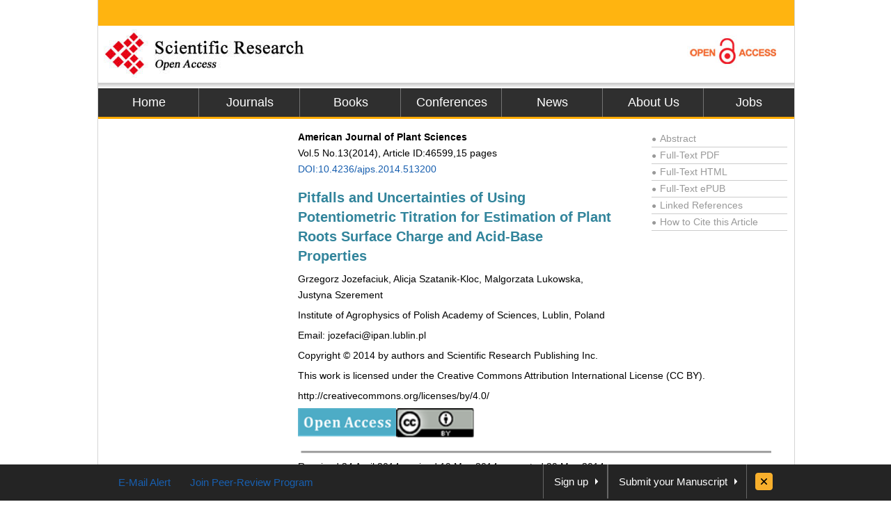

--- FILE ---
content_type: text/html
request_url: https://file.scirp.org/Html/7-2601507_46599.htm
body_size: 31715
content:
<!DOCTYPE html PUBLIC "-//W3C//DTD XHTML 1.0 Transitional//EN" "http://www.w3.org/TR/xhtml1/DTD/xhtml1-transitional.dtd">
<html xmlns="http://www.w3.org/1999/xhtml">
<head>
    <link href="/favicon.ico" rel="shortcut icon" />
    <meta http-equiv="Content-Type" content="text/html; charset=utf-8" />
    <meta name="robots" content="all" />
    <meta name="MSSmartTagsPreventParsing" content="True" />
    <meta http-equiv="MSThemeCompatible" content="Yes" />
    <meta http-equiv="X-UA-Compatible" content="IE=EmulateIE7" />
    <title>Pitfalls and Uncertainties of Using Potentiometric Titration for Estimation of Plant Roots Surface Charge and Acid-Base Properties</title>
<meta name="citation_journal_title" content="American Journal of Plant Sciences"/>
<meta name="citation_publisher" content="Scientific Research Publishing"/>
<meta name="citation_authors" content="Grzegorz Jozefaciuk;Alicja Szatanik-Kloc;Malgorzata Lukowska;Justyna Szerement"/>
<meta name="citation_title" content="Pitfalls and Uncertainties of Using Potentiometric Titration for Estimation of Plant Roots Surface Charge and Acid-Base Properties"/>
<meta name="citation_volume" content="2014"/>
<meta name="citation_date" content="2014-06-05"/>
<meta name="citation_year" content="2014"/>
<meta name="dcterms.issued" content="2014-06-05"/>
<meta name="citation_doi" content="10.4236/ajps.2014.513200"/>
<meta name="citation_issn" content="2158-2750"/>
<meta name="citation_abstract" content="Amount and properties
of roots surface charge are important for nutrient uptake and balance in plants.
Roots surface charge markedly varies at different rizosphere conditions (particularly
pH and ionic strength), which can markedly alter during vegetation season. Among
recently available measuring methods, surface charge-pH dependence of roots (as
well as other biological objects) is most easily evaluated by potentiometric titration.
Use of this method is also easy at different ionic strengths. Potentiometric titration
also allows for estimation of the distribution of charge generating surface groups.
However, many applications of this method seem to be based either on incorrect methodical
or theoretical approaches. In this paper we discuss the methodical and theoretical
backgrounds of the titration method. Basing on experimental titration curves of
roots of barley grown in nutrient solution, we show inconsistency of surface charge
results obtained at different measuring conditions. Limitations of theoretical interpretations
of the results are outlined also."/>
<meta name="citation_pdf_url" content="http://www.scirp.org/journal/PaperDownload.aspx?paperID=46599"/>
<meta name="citation_abstract_html_url" content="http://www.scirp.org/journal/PaperInformation.aspx?PaperID=46599"/>
<meta name="dc.title" content="Pitfalls and Uncertainties of Using Potentiometric Titration for Estimation of Plant Roots Surface Charge and Acid-Base Properties"/>
<meta name="dc.creator" content="Grzegorz Jozefaciuk"/><meta name="dc.creator" content="Alicja Szatanik-Kloc"/><meta name="dc.creator" content="Malgorzata Lukowska"/><meta name="dc.creator" content="Justyna Szerement"/>
<meta name="dcterms.issued" content="2014-06-05"/>
<meta name="dc.description" content="Amount and properties
of roots surface charge are important for nutrient uptake and balance in plants.
Roots surface charge markedly varies at different rizosphere conditions (particularly
pH and ionic strength), which can markedly alter during vegetation season. Among
recently available measuring methods, surface charge-pH dependence of roots (as
well as other biological objects) is most easily evaluated by potentiometric titration.
Use of this method is also easy at different ionic strengths. Potentiometric titration
also allows for estimation of the distribution of charge generating surface groups.
However, many applications of this method seem to be based either on incorrect methodical
or theoretical approaches. In this paper we discuss the methodical and theoretical
backgrounds of the titration method. Basing on experimental titration curves of
roots of barley grown in nutrient solution, we show inconsistency of surface charge
results obtained at different measuring conditions. Limitations of theoretical interpretations
of the results are outlined also."/>
<meta name="dc.source" content="American Journal of Plant Sciences"/>
<meta name="dc.format" content="text/html"/>
<meta name="citation_publisher" content="Scientific Research Publishing"/>
<meta name="dc.date" content="2014-06-05"/>
<meta name="dc.type" content=""/>
<meta name="dc.identifier" content="10.4236/ajps.2014.513200"/>
<meta name="dc.language" content="en"/>
<meta name="prism.issn" content="2158-2742"/>
<meta name="prism.publicationName" content="American Journal of Plant Sciences"/>
<meta name="prism.publicationDate" content="2014-06-05"/>
<meta name="prism.volume" content="2014"/>
<meta name="prism.number" content=""/>

    <link href="css/style.css" rel="stylesheet" type="text/css" />

    <script type="text/javascript" src="js/jquery.js"></script>

    <script type="text/javascript" src="js/common.js"></script>

    <script type="text/javascript">
    //统计
var _gaq = _gaq || [];
_gaq.push(['_setAccount', 'UA-19523307-1']);
_gaq.push(['_trackPageview']);
 
(function() {
    var ga = document.createElement('script'); ga.type = 'text/javascript'; ga.async = true;
    ga.src = ('https:' == document.location.protocol ? 'https://ssl' : 'http://www') + '.google-analytics.com/ga.js';
    var s = document.getElementsByTagName('script')[0]; s.parentNode.insertBefore(ga, s);
})();
 
    </script>

    <base target="_blank" />
</head>
<body>
    <div id="content">
        <div id="header">
            <div class="top">
            </div>
            <div class="logo">
                <a href="index.html">
                    <img src="images/logo.jpg" border="0" alt="SCIRP LOGO" style="float: left;" /></a><a
                        href="Open_Access.html"><img src="images/open_access_logo.jpg" alt="ACCESS LOGO"
                            border="0" style="float: right;" /></a></div>
            <div class="menu">
                <ul>
                    <li class="m_nav"><a href="http://www.scirp.org">Home</a></li>
                    <li class="m_nav"><a href="http://www.scirp.org/journal/Index.aspx">Journals</a></li>
                    <li class="m_nav"><a href="http://www.scirp.org/book/Index.aspx">Books</a></li>
                    <li class="m_nav"><a href="http://www.scirp.org/conference/Index.aspx">Conferences</a></li>
                    <li class="m_nav"><a href="http://www.scirp.org/news/Index.aspx">News</a></li>
                    <li class="m_nav"><a href="http://www.scirp.org/aboutUs/Index.aspx">About Us</a></li>
                    <li class="l_nav"><a href="http://www.scirp.org/aboutUs/Jobs.aspx">Jobs</a></li>
                </ul>
            </div>
        </div>
        <div id="main">
            <div class="left_m" style="float: right; width: 715px; margin: 0; padding-right: 10px;">
                <div class="jcl">
                    <style>
                        .jcl
                        {
                            float: left;
                            width: 715px;
                            margin: 8px 0 0 2px;
                            _display: inline;
                        }
                        .jcl .qbox
                        {
                            float: left;
                            width: 700px;
                            padding-left: 5px;
                        }
                        .jcl .qbox li
                        {
                            float: left;
                            cursor: pointer;
                            padding: 0 8px;
                            border: 0;
                            text-align: center;
                            color: #000;
                            height: 37px;
                            line-height: 37px;
                        }
                        .jcl .qbox li.gr
                        {
                            height: 37px;
                            line-height: 37px;
                            background: #fb9e3f;
                        }
                        .jcl .wbox
                        {
                            width: 708px;
                            line-height: 20px;
                            font-size: 14px;
                            line-height: 1.7;
                            padding: 2px 0 5px 10px;
                            clear: both;
                            float: left;
                            color: #000;
                            border: 0px solid #ccc;
                            text-align: justify;
                            word-wrap: break-word;
                            word-break: normal;
                        }
                        .jcl .wbox li
                        {
                            list-style-type: decimal;
                        }
                        .con_head
                        {
                            float: left;
                            width: 100%;
                        }
                        .con_head .cs_t0
                        {
                            padding-bottom: 10px;
                        }
                        .con_head .cs_t1
                        {
                            font-size: 20px;
                            font-weight: bold;
                            line-height: 28px;
                            padding: 5px 0;
                            text-align: left;
                            color:#31849B;
                        }
                        .con_head .cs_author
                        {
                        }
                        .con_head .cs_address
                        {
                        }
                        .con_head .cs_time
                        {
                        }
                        .con_head .cs_key
                        {
                        }
                        .E-Title1
                        {
                            font-size: 19px;
                            font-weight: bold;
                            border-bottom: 1px solid #ccc;
                            line-height: 30px;
                            padding: 0;
                            margin: 15px 0 12px 0;
                            text-align: left;
                            color:#31849B;
                        }
                        .E-Title2
                        {
                            font-size: 16px;
                            font-weight: bold;
                            line-height: 24px;
                            margin: 15px 0 12px 0;
                            text-align: left;
                            color:#31849B;
                        }
                        .E-Title3
                        {
                            font-size: 14px;
                            font-weight: bold;
                            line-height: 24px;
                            margin: 15px 0 12px 0;
                            text-align: left;
                            color:#31849B;
                        }
                        .title1
                        {
                            font-size: 19px;
                            font-weight: bold;
                            border-bottom: 1px solid #ccc;
                            line-height: 30px;
                            padding: 0;
                            margin: 15px 0 12px 0;
                        }
                        .title2
                        {
                            font-size: 16px;
                            font-weight: bold;
                            line-height: 24px;
                            margin: 15px 0 12px 0;
                        }
                        .title3
                        {
                            font-size: 14px;
                            font-weight: bold;
                            line-height: 24px;
                            margin: 15px 0 12px 0;
                            text-align: left;
                            color:#31849B;
                        }
                        .cs_table_con, .cs_fig_con
                        {
                            font-weight: bold;
                        }
                        .con_head p
                        {
                            padding: 3px 0;
                            margin: 0;
                            text-align: left;
                        }
                        table
                        {
                            font-size: 12px;
                            margin: 15px 0;
                            text-align: left;
                            float: left;
                        }
                        table td
                        {
                            word-wrap: break-word;
                            word-break: normal;
                            height: auto;
                        }
                        #con_one_1.gr table
                        {
                            float: left;
                        }
                        .abstractCon
                        {
                            font-weight: bold;
                        }
                        .bracketImgMark
                        {
                        }
                        .imgmark
                        {
                            float: left;
                            width: 100%;
                            text-align: center;
                        }
                        .bracketMark
                        {
                            float: right;
                            width: 40px;
                            line-height: 3.5;
                            text-align: right;
                        }
                        .jcl p
                        {
                            float: left;
                            width: 100%;
                        }
                        .imgPCss img
                        {
                            max-width: 640px;
                            _width: expression(this.offsetWidth > 640? "640px":"true");
                            height: auto;
                        }
                        img
                        {
                            max-width: 680px;
                            _width: expression(this.offsetWidth > 680? "680px":"true");
                            height: auto;
                            vertical-align: middle;
                            line-height: 1.7;
                        }
                        .Css_sac
                        {
                            float: left;
                            width: 658px;
                            padding: 10px;
                            background: #fffee4;
                            border: 1px solid #d5d5d5;
                            margin: 10px 0;
                        }
                        .Css_sac .imgMarkCss
                        {
                            width: 105px;
                            height: 85px;
                            border: 0;
                            cursor: pointer;
                            padding: 1px;
                            border: 1px solid #ccc;
                            margin-bottom: 10px;
                        }
                        .Css_sac .imgMarkCss:hover
                        {
                            border: 1px solid #ff3300;
                        }
                        .Css_sac p.sacImgMarkCss
                        {
                            float: left;
                            width: 530px;
                        }
                        .Css_sac .cs_fig_con
                        {
                            font-weight: bold;
                        }
                        .Css_sac .imgGroupCss
                        {
                            width: 110px;
                            margin-right: 10px;
                            text-align: center;
                        }
                        .Css_sac .imgGroupCss_v
                        {
                            width: 110px;
                            text-align: center;
                            margin-right: 10px;
                        }
                        .Css_sac .imgGroupCss_a
                        {
                        }
                        .Css_sac .imgGroupCss_h
                        {
                        }
                        .Css_sac .imgGroupCss_h img
                        {
                            width: 105px;
                            height: 85px;
                            border: 0;
                            cursor: pointer;
                            padding: 1px;
                            border: 1px solid #ccc;
                            margin: 0 0 10px 0;
                        }
                        .Css_sac .imgGroupCss_v img
                        {
                            width: 105px;
                            height: 85px;
                            border: 0;
                            cursor: pointer;
                            padding: 1px;
                            border: 1px solid #ccc;
                            margin: 0 10px 10px 0;
                        }
                        .imgCenter
                        {
                            width: 100%;
                            text-align: left;
                            padding: 5px 0;
                        }
                        .refences_css
                        {
                            float: left;
                            width: 680px;
                            text-align: left;
                        }
                        .Css_sp
                        {
                            font-family: Symbol;
                        }
                        .bar
                        {
                            float: right;
                            line-height: 3.5;
                        }
                        .mak
                        {
                            float: left;
                            width: 460px;
                            text-align: right;
                        }
                        .cs_t0, .cs_t1, .E-Title1, .title1, title2, title3
                        {
                            text-align: left;
                        }
                        .rlink
                        {
                            float: right;
                            width: 195px;
                            padding: 5px 5px 0 0;
                            color: #999;
                        }
                        .rlink a
                        {
                            color: #999;
                        }
                        .rlink a:hover
                        {
                            color: #185FAF;
                        }
                        p
                        {
                            padding: 8px 0;
                        }
                        .favor_z
                        {
                            font-size: 15px;
                        }
                    </style>

                    <script>
$(document).ready(function(){
	$("#con_one_1.gr table").each(function(){
	$(this).css("margin-left","0");
	$(this).removeAttr("width","height","nowrap","align");
	if($(this).width()>680){
		$(this).attr("style","width:680px;table-layout:fixed;word-break:break-all;")
	}
});
$("#con_one_1.gr table tr").each(function(){
	$(this).removeAttr("width","height","nowrap");
	$(this).css("width","auto");
	$(this).css("height","auto"); 
});
$("#con_one_1.gr table tr td").each(function(){
	$(this).removeAttr("width","height","nowrap");
	$(this).attr("style","width:auto.height:auto;padding:0 5px;table-layout:fixed;word-break:break-all;");
	$(this).text($(this).children().text());
});
$(".imgGroupCss_h").next(".sacImgMarkCss").css("width","100%");
	$(".bracketImgMark").each(function(){
	$(this).wrap("<span class='mak'></span>");
	if($(this).width()>460){
		$(this).css("width","460px");
		$(this).css("height","auto")
	}
});
$(".imgPCss").each(function(){
	$(this).contents().not($(".mak")).not($(".bracketMark")).wrap("<span class='bar'></span>");
	if($(this).children("span").length>2){
		$(this).children("span.bar").css("float","left");
	}
});
$(".imgGroupCss_v img").removeAttr("hspace");
$(".imgGroupCss_h img").removeAttr("hspace");

$(".imgMarkCss").click(function(){
	window.open($(this).attr("src"));
});
}); 		
                    </script>

                    <div class="wbox">
                        <div class="gr" id="con_one_1">
                            <div class="con_head">
                                <div style="float: left; width: 100%;">
                                    <div style="float: left; width: 450px;">
                                        <!--期刊信息@@-->
                                        <p class="cs_t0">
                                            <b>
                                                American Journal of Plant Sciences<br/></b> Vol.5&nbsp;No.13(2014), Article
                                            ID:46599,15
                                            pages
                                            
                                            <a href="http://www.scirp.org/journal/PaperInformation.aspx?PaperID=46599">
                                                DOI:10.4236/ajps.2014.513200</a>
                                       </p>
                                        <!--标题@@-->                 <p class="cs_t1">Pitfalls and Uncertainties of Using  Potentiometric Titration for Estimation  of Plant Roots Surface Charge and  Acid-Base Properties</p><p>
                                        <!--作者@@-->Grzegorz Jozefaciuk, Alicja Szatanik-Kloc, Malgorzata Lukowska, Justyna Szerement</p>
                                    </div>
                                    <div class="rlink">
                                        <div style="border-bottom: 1px solid #ccc;">
                                            <a href="http://www.scirp.org/journal/PaperInformation.aspx?PaperID=46599"><span style="font-size: 12px; _font-size: 7px; padding: 0 5px 0 0">
                                                ●</span>Abstract</a></div>
                                        <div style="border-bottom: 1px solid #ccc;">
                                            <a href="http://www.scirp.org/journal/PaperDownload.aspx?paperID=46599"><span style="font-size: 12px; _font-size: 7px; padding: 0 5px 0 0">
                                                ●</span>Full-Text PDF</a></div>
                                        <div style="border-bottom: 1px solid #ccc;">
                                            <a href="###"><span style="font-size: 12px; _font-size: 7px; padding: 0 5px 0 0">●</span>Full-Text
                                                HTML</a></div>
                                        <div style="border-bottom: 1px solid #ccc;">
                                            <a href="http://www.scirp.org/journal/PaperDownload.aspx?paperID=46599&Type=ePUB"><span style="font-size: 12px; _font-size: 7px; padding: 0 5px 0 0">
                                                ●</span>Full-Text ePUB</a></div>
                                        <div style="border-bottom: 1px solid #ccc;">
                                            <a href="http://www.scirp.org/journal/PaperInformation.aspx?paperID=46599&#reference"><span style="font-size: 12px; _font-size: 7px; padding: 0 5px 0 0">
                                                ●</span>Linked References</a></div>
                                        <div style="border-bottom: 1px solid #ccc;">
                                            <a href="http://www.scirp.org/journal/CTA.aspx?paperID=46599"><span style="font-size: 12px; _font-size: 7px; padding: 0 5px 0 0">
                                                ●</span>How to Cite this Article</a></div>
                                    </div>
                                </div>
                                <!--地址与邮件@@--><p class="cs_address">Institute of Agrophysics of Polish Academy of Sciences, Lublin, Poland</p><p class="cs_address">Email: jozefaci@ipan.lublin.pl</p><p class="cs_address">Copyright &copy; 2014 by authors and Scientific Research Publishing Inc.</p><p class="cs_address">This work is licensed under the Creative Commons Attribution International License (CC BY).</p><p class="cs_address">http://creativecommons.org/licenses/by/4.0/</p><p class="cs_address"><img class="imgMarkCss"  src=htmlimages\7-2601507x\cb3c8076-38cf-4578-b876-30c738ae6378.png width=140.625 height=41.25&nbsp; /><img src=htmlimages\7-2601507x\79a61f0a-6292-4974-9b6c-10d301be4cbe.png width=112.5 height=41.25&nbsp; /></p><p class="cs_address"><img class="imgMarkCss"  src=htmlimages\7-2601507x\45584a59-f0a1-4c8f-9355-6ea086f2deee.png width=1130.99998474121 height=13.3749997615814&nbsp; /></p>
                                <!--时间@@--><p class="cs_time">Received 24 April 2014; revised 19 May 2014; accepted 29 May 2014</p>
                                <!--关键词@@-->
                            </div>
                            <!--内容与简介@@--><p class=E-Title1>ABSTRACT</p><p class="abstractCon">Amount and properties of roots surface charge are important for nutrient uptake and balance in plants. Roots surface charge markedly varies at different rizosphere conditions (particularly pH and ionic strength), which can markedly alter during vegetation season. Among recently available measuring methods, surface charge-pH dependence of roots (as well as other biological objects) is most easily evaluated by potentiometric titration. Use of this method is also easy at different ionic strengths. Potentiometric titration also allows for estimation of the distribution of charge generating surface groups. However, many applications of this method seem to be based either on incorrect methodical or theoretical approaches. In this paper we discuss the methodical and theoretical backgrounds of the titration method. Basing on experimental titration curves of roots of barley grown in nutrient solution, we show inconsistency of surface charge results obtained at different measuring conditions. Limitations of theoretical interpretations of the results are outlined also.</p><p><strong>Keywords:</strong>Charge, Density, Dissociation, Method, Plant, Root, Surface, Titration</p><p class="imgCenter"><img src=htmlimages\7-2601507x\37e0db11-f291-4b22-b06e-7253331ba18c.png width=1130.99998474121 height=13.3749997615814&nbsp; /></p><p class=E-Title1>1. Introduction</p><p>Probably the simplest and most convenient method used for estimation of plants root charge versus pH characteristics and to characterize acidic strength of surface charge generating groups is back-titration <a href="#r1"  target="_self">[1]</a>  -<a href="#r8"  target="_self">[8]</a>  . In this method the root suspension is adjusted to a low pH and titrated upwards with the added base. The base added to a solid/liquid suspension is consumed by acids present on solid surface and by acids present in the supernatant, therefore additional titration of the supernatant is performed. At any pH, the amount of base consumed by the roots themselves can be found by subtracting the amount of base consumed by the supernatant from this consumed by the whole suspension. In this way the titration curve of the roots solid phase is obtained which serves for estimation of roots charge-pH dependence and for characterization of acidic strength (dissociation or proton binding constants) of charge-generating surface functional groups. These groups have been usually modeled as one or more negatively charged biotic ligands. Usually models involving discrete rather than continuous distributions of their dissociation constants are preferred. However, due to high heterogeneity of acidic properties of charge generating groups, occurrence of their discrete distributions seems hardly probable. Moreover, proper defining of discrete dissociation constants requests the titration curves exhibiting one or more well established inflexion points (polysigmoidal curve shape) that, from our experience, frequently results from improper titration conditions, which of course give also uncertain results of roots surface charge. In the present paper we show proper conditions for estimation of experimental back-titration curves of plant roots and show a simple background for their theoretical analysis using continuous site-distribution model. Obviously the back-titration method may be applied for studies of any solids including plant tissues, biological membranes, microorganisms etc. In this paper we consider plant roots as an example.</p><p class=E-Title1>2. Methodical Aspects of Titration Measurements</p><p class=E-Title2>2.1. Expression of Raw Titration Data</p><p>Classically, the titration curves are expressed as dependencies of the pH of the titrated sample on the amount (mol) of the added titrant (base). As mentioned earlier, to find the roots titration curve, the amount of base consumed by the supernatant at any pH should be subtracted from this consumed by the whole suspension at the same pH. To do this instead of classical titration curves one should construct plots showing the amount of the titrant as a function of pH (change x and y axis) for both the suspension and supernatant, interpolate the amounts of base consumed by both of them to the same pH values (preferably with a constant step) and finally calculate their differences. For any purpose, the amount of the base consumed by the unit mass of the roots should be estimated, therefore the mass of the roots present in the titrated suspension should be known.</p><p class=E-Title2>2.2. Estimation of the Mass of the Titrated Sample</p><p>Since roots always contain some amount of water depending on their initial moisture, laboratory temperature and air humidity that may also vary due to different root structures developed at different plant growth conditions, expressing the titration data basing on actual roots weight may lead to considerable uncertainty. Therefore as a reference state the mass of completely dry roots should be preferred that may be found after heating the roots by 24 h at 105&#730;C. Such procedure removes physically bound water and is well reproducible <a href="#r9"  target="_self">[9]</a>  . Therefore we suggest estimating the dry mass of the titrated roots basing on 105&#730;C drying of the material subsample.</p><p class=E-Title2>2.3. Origin of the Investigated Roots</p><p>Most interesting for a researcher is the behavior of plant roots under natural conditions, so studying of roots harvested directly from a soil seems to be a preferred option. However in this case the finest roots may be adhered to soil grains and removed with the soil at harvesting and/or some finest soil components adhered to the roots may be taken together with the experimental material that may strongly affect the results <a href="#r10"  target="_self">[10]</a>  . Therefore studies of roots coming from more clear environments as hydroponics or aeroponics should be preferred, if possible.</p><p class=E-Title2>2.4. Sample State</p><p>In general the roots charge (and CEC value) depends, except of plant type, age and growth conditions, on the state of the material used (living, fresh or dried) <a href="#r11"  target="_self">[11]</a>  -<a href="#r18"  target="_self">[18]</a>  . Thus selection of the sample state is generally a matter of choice, however it must be the same for any comparison purposes. For comparison of roots grown at different conditions and harvested at the same time, we prefer air-dried roots that are cheapest and very convenient method allowing for longer storage of the experimental material. The titrated roots must be equilibrated with the suspension medium what is particularly important if dry (or lyophilized) material is to be titrated. Therefore the roots suspension should be prepared some time earlier before the titration—we equilibrate suspensions of air dry roots overnight. Difficulties in titration of the whole roots may occur, particularly if mechanical stirrer is used for mixing (roots wrap around the stirrer) therefore cutting of roots to around 1 - 2 mm length pieces is recommended. The cut material can be much better homogenized.</p><p class=E-Title2>2.5. Standardizing Ionic Composition of the Root Suspension</p><p>Different cations present on the root surfaces may markedly change the ionic strength of the titrated suspension that should be kept constant during the titration. Some cations, particularly aluminum, iron and heavy metals, may buffer the pH in various ranges altering the titration curves. Therefore prior to the titration the ionic composition of the sample should be standardized that is particularly important for comparison of roots coming from various growing conditions. The electrodialysis method has frequently been employed for this purpose, however it is a drastic process that removes organic materials from the interior of the roots and affects the measured CEC in close relation to the severity of the treatment <a href="#r19"  target="_self">[19]</a>  . The acid washing method has been used alternatively. In this method the root-exchange sites must be completely saturated with H+, however it may not be satisfied if acid washing causes leakage of metal cations from inside of tile root cells. In our studies we rinse the roots 3 times in 0.01 moldm<sup>&#8722;3</sup> HCl and 5 times in distilled water. Because basic cations in the third HCl extract were not detectable by AAS, we assumed that the homoionic hydrogen form of the roots is obtained.</p><p class=E-Title2>2.6. Preventing Contact with Laboratory Air</p><p>Very important is preventing the laboratory air contact with the titrated sample. Absorbed carbon dioxide is titrated simultaneously strongly altering the results. To prevent this gaseous nitrogen is passed through the sample for some time before and during the whole experiment. Similar restrictions should be applied for preparation of the reagents. Outgassed water (or salt solution) and the reagent free of carbonates should be used for preparing the titer solution. The contact of the titrant with laboratory air should be prevented prior and during the titration.</p><p class=E-Title2>2.7. Estimation of Base Consumption by Supernatant</p><p>The supernatant can be extracted from concurrently prepared or from the same suspension. In the latter case half of the supernatant to be titrated is extracted from the studied suspension prior to its titration. We tried to separate supernatants from root suspensions after 15 min centrifuging at 6000 rpm. Large amount of base was consumed by the separated supernatants that we attributed to not complete settling of low-density hydrophilic organic particles. Further increase in the centrifuging time to 30 min and rate to 8000 rpm did not improve the situation or even lead to an increase of the amount of base consumed by the separated supernatants. Most probably during centrifuging root cells break evolving organic compounds from their interior as was postulated in <a href="#r20"  target="_self">[20]</a>  . However, this is worth to mention that in <a href="#r21"  target="_self">[21]</a>  any marked release of root organic compounds during centrifuging of soil samples amended with <sup>14</sup>C labeled roots was observed. To avoid the uncertain step of supernatant separation, instead of measuring the supernatant titration curve we prefer to use the titration curve of the suspension medium i.e. the titration curve of the solution applied for the suspension preparation.</p><p class=E-Title2>2.8. Salt and Base Concentration Effects</p><p>Buffering ionic strength during the titration may be also important since dependence of plant materials exchange properties on salt concentration is frequently observed <a href="#r22"  target="_self">[22]</a>  , however any dependence has been also reported <a href="#r23"  target="_self">[23]</a>  . Changes in ionic strength may occur during titration due to the suspension dilution with the added base, therefore the titrant should contain that same salt concentration as the titrated suspension, which is frequently forgotten in many studies. The pH of a suspension depends on solid-liquid ratio that changes during titration due to addition of the titrant what may be minimized applying high base concentration, however too high concentrations may decrease precision of base dosing.</p><p class=E-Title2>2.9. Titration Equilibrium</p><p>The ideal titration curve should be registered maintaining acid-base equilibrium conditions. To do this several parallel root samples may be treated with different increments of NaOH and pH of each suspension should be measured till constant value, however this needs huge amount experimental material. Using single sample, equilibrium conditions may be approached either by stepwise titration (manual or automatic) allowing the suspension to reach pH stability prior to the addition of the next aliquot of base or by automatic titration at extremely low titration speed (that can be manipulated also by varying sample mass or base concentration). All equilibrium titrations need much time so their results may be affected by bacterial or fungi attack, or by tissue maceration.</p><p class=E-Title1>3. Interpretation of Titration Data</p><p class=E-Title2>3.1. Evaluation of Surface Charge of Roots </p><p>Surface charge of plant roots is generated by dissociation of ionogenic functional groups occurring on various molecules from which the root tissue is composed. There can be several types of such groups of varied proton binding strengths e.g. amine, carboxyl, phenolic, phosphate <a href="#r4"  target="_self">[4<a href="#r"  target="_self">]</a></a></a></a>  <a href="#r5"  target="_self">[5<a href="#r"  target="_self">]</a></a></a></a>  <a href="#r17"  target="_self">[17<a href="#r"  target="_self">]</a></a></a></a>  . The dissociation of such surface groups, SG, can be described by two general reactions:</p><p class="imgPCss"><img class="bracketImgMark" src=htmlimages\7-2601507x\ab625d07-c2cc-45c8-a712-04bb1192978e.png width=204.375 height=37.5 />   <span class="bracketMark">(1)</span></p><p>for principally neutral surface groups which are actually protonated (e.g. amines at low pH values), and by:</p><p class="imgPCss"><img class="bracketImgMark" src=htmlimages\7-2601507x\c780d471-4d52-4bf1-9b07-8c0667e4415a.png width=193.125 height=37.5 />  <span class="bracketMark">(2)</span></p><p>for acidic type groups.</p><p>The addition of a base hydroxyls to the above systems during titration results in neutralization of surface protons in the reactions:</p><p class="imgPCss"><img class="bracketImgMark" src=htmlimages\7-2601507x\9bcced67-da37-4454-a96f-9b7f6f67c3f4.png width=298.125 height=41.25 />  <span class="bracketMark">(3)</span></p><p class="imgPCss"><img class="bracketImgMark" src=htmlimages\7-2601507x\908dd23e-c0dc-46dc-9047-7a157a862e4f.png width=288.75 height=41.25 />  <span class="bracketMark">(4)</span></p><p>that leads either to decrease of positive surface charge (reaction 3) or to increase of negative charge (reaction 4).</p><p>Positive surface charging of at low pH values is certified by occurrence of the isoelectric point (IEP) of some plant components: for thylakoid membranes it is 4.1 - 4.7 <a href="#r24"  target="_self">[24<a href="#r"  target="_self">]</a></a></a></a>  and for barley roots plasmalemma vesicles is 3.6 - 3.7 <a href="#r25"  target="_self">[25<a href="#r"  target="_self">]</a></a></a></a>  . Since this is extremely difficult to quantify charges associated to surface groups of both above types, and both these groups are proton donors (acids), in titration experiments one usually assumes that only surface acids, SAH are present both and reactions are unified to:</p><p class="imgPCss"><img class="bracketImgMark" src=htmlimages\7-2601507x\14643cee-fe03-411a-a880-8c0c44daf92f.png width=282.749996185303 height=40.8750009536743 /> <span class="bracketMark">(5)</span></p><p>Now all changes in surface charge due to base addition are formally treated as increase in negative surface charge so the amount [Mol<a href="#r"  target="_self">]</a></a></a> of base consumed by the solid phase of the roots, N<sub>roots</sub>(pH), during titration of the roots suspension from any pH<sub>1</sub> value up to any other pH<sub>2</sub> value (a difference of the base consumed by the suspension and the supernatant) is assumed to be equivalent to the increase of the negative surface charge of the roots themselves in the considered pH range, DQ<sub>V</sub>(pH):</p><p class="imgPCss"><img class="bracketImgMark" src=htmlimages\7-2601507x\81b04d8a-f762-49ff-b760-ef0207f401a2.png width=453.75 height=41.25 /> <span class="bracketMark">(6)</span></p><p>At the beginning of the titration (for initial pH<sub>1</sub> = pH<sub>ini</sub>) the surface charge has the value of Q<sub>ini</sub> which value is not measured during titration. Due to rather low dissociation constants of root surface acidic groups, an amount of negative charge generated by them at low value of pH<sub>ini</sub> should be really small and therefore one frequently assumes that Q<sub>ini</sub> = 0. However, protonation and positive charging of other surface groups (see Equation (1)) increases with pH decrease, so the amount of positive charge may be significant at initial low pH of the titration. In this case significant portion of the added base can be in fact used for neutralization (decrease) of positive surface charge and not to increase of negative charge.</p><p>Among various methods applied to estimate the CEC of plant materials, retitration of acid washed material to a neutral pH [26<a href="#r"  target="_self">]</a></a></a>  has been probably most common one. This method is equivalent to titration of plant root suspension to pH = 7. We hypothesize that the existence of root positive charge may be responsible for frequently reported overestimation of CEC of roots measured by the above methods in respect to CEC measured in other ways at the same pH values (DQ<sub>V </sub>from titration includes initial positive charge and increase of negative charge while CEC is a measure of cations adsorbed only on negative charges).</p><p class=E-Title2>3.2. Evaluation of Dissociation Constants of Roots Surface Acids</p><p>Because of various chemical character and/or various locations in the macromolecules the acidic strength (and dissociation constants) of surface acids can differ markedly. The charge-generating dissociation reaction of any acid kind i located on root surface, SAH<sub>i</sub>, can be written as:</p><p class="imgCenter"><img src=htmlimages\7-2601507x\2391d2a4-064d-49c6-be4b-e8ca2db350b5.png width=204.375 height=41.25 /></p><p>where <img src=htmlimages\7-2601507x\088e6994-0c40-4dac-89fd-dbfe87bbe2a2.png width=37.5 height=41.25 /> denotes proton at the plane of dissociation.</p><p>Since the dissociation takes place near the surface, it is described by the intrinsic dissociation constant, K<sub>intr</sub>, which for each of i-th surface acid may be written as:</p><p class="imgPCss"><img class="bracketImgMark" src=htmlimages\7-2601507x\59bec435-de25-4d6d-8edb-3e294328c43c.png width=225 height=86.25 />   <span class="bracketMark">(7)</span></p><p>where the brackets denote surface activities.</p><p>The surface protons concentration is affected by electrostatic interactions with charged surface. The activity of the hydrogen ion at the plane of dissociation [H<sub>s</sub><sup>+</sup><a href="#r"  target="_self">]</a></a></a> is related to the proton concentration in the bulk solution (H<sup>+</sup>) by the Boltzman expression:</p><p class="imgPCss"><img class="bracketImgMark" src=htmlimages\7-2601507x\6bb2733a-bd14-474c-858c-ea5703c074b0.png width=196.875 height=63.75 />    <span class="bracketMark">(8)</span></p><p>where Ψ is the difference in electrostatic potential between the surface (plane of dissociation) and the bulk of the solution, F is Faraday s constant, R is the universal gas constant and T is the absolute temperature.</p><p>Since determination of the value of Ψ is not easy [27<a href="#r"  target="_self">]</a></a></a>  , and it undergoes continuous changes during the titration due to changes in surface charge, one usually neglects the electrostatic effects and places:</p><p class="imgPCss"><img class="bracketImgMark" src=htmlimages\7-2601507x\65de7903-c1ce-4072-892d-ab66ee36c8ec.png width=283.125 height=48.75 />    <span class="bracketMark">(9)</span></p><p>Under such assumption, instead of the intrinsic, the apparent surface dissociation constants, K<sub>app</sub>, are considered:</p><p class="imgPCss"><img class="bracketImgMark" src=htmlimages\7-2601507x\c83b3ed9-a344-4fe3-97bd-92240bab08d8.png width=217.5 height=86.25 />   <span class="bracketMark">(10)</span></p><p>This is worth noting that at high ionic strengths the concentration of any ion near the charged surface approaches its concentration in the bulk solution due to shrinking of diffuse double layer. Therefore it is preferable to maintain higher neutral salt concentrations of the supernatant during the titration process, because in this case <img src=htmlimages\7-2601507x\d4243879-cf33-42bb-9bc6-dff848d653b6.png width=61.875 height=48.75 /> is closer to (H<sup>+</sup>) and K<sub>,intr</sub> is better approximated by K<sub>app</sub>. High ionic strength allows also for a better development of variable surface charge because at high ionic strengths dissociation of surface groups is less hindered by electrostatic effects.</p><p>Let us consider the root surface as being a mixture of n surface acids kind i of initial concentrations (activities) c<sub>i</sub>. The apparent dissociation constant of each acid may be written as:</p><p class="imgPCss"><img class="bracketImgMark" src=htmlimages\7-2601507x\fb0d7c49-ac59-4b84-8e4d-d8363d8a4b14.png width=221.25 height=93.75 />    <span class="bracketMark">(11)</span></p><p>The dissociation of water is:</p><p class="imgPCss"><img class="bracketImgMark" src=htmlimages\7-2601507x\ff420276-9cc7-4da3-8c8f-7a7c4cd319a7.png width=528.75 height=48.75 />   <span class="bracketMark">(12)</span></p><p>At any point of the titration the electrostatic balance for the whole titrated system requests that sum of charges carried by all cations is equal to the sum of charges of all anions. Assuming no soluble acids are present in the supernatant (i.e. considering titration curve of roots solid phase only), the amount of base BOH added to the system equal to the amount of its B<sup>+</sup> cations, the ionic balance may be written as:</p><p class="imgPCss"><img class="bracketImgMark" src=htmlimages\7-2601507x\9f7ca51f-11e6-429d-8fc5-745fcab49279.png width=395.625 height=48.75 />   <span class="bracketMark">(13)</span></p><p>where v denotes the actual volume of the titrated system, assumed further to be constant during the whole titration process (that is equivalent to titration with base of extremely high concentration).</p><p>Dividing Equation (1) by v and introducing (OH<sup>&#8722;</sup>) calculated from K<sub>w</sub>, and [A<sub>i</sub><sup>&#8722;</sup><a href="#r"  target="_self">]</a></a></a> values calculated from apparent dissociation constants K<sub>app,i</sub> of the respective acids one has:</p><p class="imgPCss"><img class="bracketImgMark" src=htmlimages\7-2601507x\b191c46d-0707-405a-90c5-93f91bdda077.png width=373.125 height=86.25 />    <span class="bracketMark">(14)</span></p><p>The latter equation can be used to simulate titration curves of the mixture of surface acids. The simplest way to do this is to calculate the amount (concentration) of the added base i.e. (B<sup>+</sup>) for different concentrations of H<sup>+</sup> (different pH’s) with arbitrarily assumed surface acids composition i.e. their c<sub>i</sub> and K<sub>app,i</sub> values. Results of such simulations using MS Excel for different number n of surface acids are shown in <a href="#f1"  target="_self">Figure 1</a>. The titration curves in <a href="#f1"  target="_self">Figure 1</a> were drawn within pH 3 to 10 range (that corresponds to rationale experimental titration window) assuming the K<sub>app,i</sub> values range from 10<sup>&#8722;4</sup> to 10<sup>&#8722;9</sup>; K<sub>app,i</sub>/K<sub>app,i+</sub><sub>1</sub> is constant for a given set of n acids; and c<sub>i</sub> =1/n (the sum of concentrations of all acids is equal to 1).</p><p><a href="#f1"  target="_self">Figure 1</a> illustrates important features of titration curves: for 3 acids (and of course for 1 and 2 acids, as well) one can distinguish very well defined inflection points that is due to high differences between dissociation constants of particular acids (For n = 3 this is around over 2 orders of magnitude). Inflection points in titration curves of four acids are still visible, however distinguishing of inflection points for mixture of five and more acids appears to be very problematic.</p><p>The inflection points of the titration curve of any acid, including surface acid SAH, occurs when the buffering capacity of the system acid/anion is the highest i.e. where concentration of nondissociated acid equals the concentration of its anion (salt):</p><p class="imgPCss"><img class="bracketImgMark" src=htmlimages\7-2601507x\4d4dada0-ed8a-42fc-b3cd-d1a7d202cc36.png width=166.875 height=48.75 />    <span class="bracketMark">(15)</span></p><p>Having in mind the above circumstance, at the inflection point one has:</p><p class="imgPCss"><img class="bracketImgMark" src=htmlimages\7-2601507x\db48cac5-36d6-4cef-b26c-bb3ecfcf5b23.png width=423.75 height=86.25 />   <span class="bracketMark">(16)</span></p><p>Therefore pH at any inflection point corresponds to –log of dissociation constant of the respective surface acid present in the titrated system.</p><p>Inflection points (and pK<sub>app,i</sub> values) can be determined from pH values at which peaks of the first derivative of the titration curve on pH are located, which for the <a href="#f1"  target="_self">Figure 1</a> mixtures are presented in <a href="#f2"  target="_self">Figure 2</a>.</p><p><a href="#f2"  target="_self">Figure 2</a> shows that discrimination of dissociation constants of 7 (and more) individual acids present together in the titrated mixture is not possible even for ideal (computer-generated) titration data. This also shows impos</p><div class="Css_sac"><p class ="imgGroupCss_h"><img class="imgMarkCss"  src=htmlimages\7-2601507x\7d26c1c2-8955-4c50-a288-3f20832da753.png width=267.033653259277 height=420.329742431641 /> <img class="imgMarkCss"  src=htmlimages\7-2601507x\635528f8-dc3f-468f-a03c-c538c5110b0f.png width=265.148811340332 height=417.362785339355 /> <img class="imgMarkCss"  src=htmlimages\7-2601507x\4385dc2c-d0e1-41f2-aa12-58a8308bca2c.png width=253.896064758301 height=418.351783752441 /> <img class="imgMarkCss"  src=htmlimages\7-2601507x\5dd5371b-9a25-4318-ad44-c9642f706990.png width=263.087596893311 height=431.208648681641 /><p class="sacImgMarkCss"><a name="f1" id="f1"><a name="f1" id="f1"><a name="f1" id="f1"><a name="f1" id="f1"><a name="f1" id="f1"><a name="f1" id="f1"><a name="f1" id="f1"><span class="cs_fig_con">Figure 1</span></a></a></a></a></a></a></a>. Simulated using Equation (11) titration curves of of 3, 4, 5 and 7 different surface acids of various ratios of dissociation constants (given within each plot). On y axis the amount of the base used for titration (B) is plotted.</p></div><p>sibility of distinguishing acids of dissociation constants differing by around one order of magnitude (in our case they differ by a factor of 7:K<sub>i</sub>/K<sub>i+1</sub> = 7 that only accidentally meets the number n of titrated acids). Distinguishing dissociation constants from experimental titration data of acid mixtures is much more complicated. Even if we have titration data measured with extremely high precision, finding inflection points is hardly possible in most cases. <a href="#f3"  target="_self">Figure 3</a> (analogically to <a href="#f2"  target="_self">Figure 2</a>) shows first derivatives of titration curves for mixtures of 3, 4 and 5 acids from <a href="#f1"  target="_self">Figure 1</a> with arbitrarily introduced ± random errors of pH readings of maximally 0.01 pH unit (it is almost impossible to reach so high precision in practice).</p><p><a href="#f3"  target="_self">Figure 3</a> shows that discrimination between dissociation constants of only four surface acids basing on experimental titration curves may cause serious difficulties due to severe data scattering. Looking on the problem from the opposite side—one can simulate (reconstruct) any experimental titration curve assuming that it results from titration of a mixture of not more than four acids of arbitrarily selected dissociation constants and of concentrations c<sub>i</sub> found as best-fit parameters.</p><p>Since estimation of apparent surface dissociation constants of a mixture of a few surface acids is practically possible only for titration curves exhibiting well developed inflection points, for majority of real roots titration curves one should find another approach to characterize strength of surface acids. This is usually done by estimation of average value of surface dissociation constants. The curves presented in <a href="#f2"  target="_self">Figure 2</a> and <a href="#f3"  target="_self">Figure 3</a> may be interpreted in terms of the frequency χ of occurrence of various pK<sub>app</sub> values within the titrated acids mixture:</p><p class="imgPCss"><img class="bracketImgMark" src=htmlimages\7-2601507x\6dbe956a-689e-4811-a527-36eabf2c341b.png width=335.625 height=78.75 />     <span class="bracketMark">(17)</span></p><p>where f is the fraction of neutralized acids.</p><p>The χ(pK<sub>app</sub>) versus pK<sub>app</sub> dependence is thus the (nonnormalized) distribution function of acid dissociation</p><div class="Css_sac"><p class ="imgGroupCss_h"><img class="imgMarkCss"  src=htmlimages\7-2601507x\a86f1f93-bf17-4dd8-9b5b-1906ee4c94fe.png width=273.154716491699 height=332.061614990234 /> <img class="imgMarkCss"  src=htmlimages\7-2601507x\c60d23e0-b437-4018-a86f-00c09b4d988c.png width=271.069297790527 height=329.5263671875 /> <img class="imgMarkCss"  src=htmlimages\7-2601507x\8bc48a85-137b-4062-9e12-785fdc346153.png width=270.026378631592 height=328.258666992188 /> <img class="imgMarkCss"  src=htmlimages\7-2601507x\2753c22d-000c-4c78-9c55-d4549be4ae0e.png width=269.860038757324 height=328.056488037109 /> <p class="sacImgMarkCss"><a name="f2" id="f2"><a name="f2" id="f2"><a name="f2" id="f2"><a name="f2" id="f2"><span class="cs_fig_con">Figure 2</span></a></a></a></a>. First derivatives of titration curves of mixtures of n acids from <a href="#f1"  target="_self">Figure 1</a>.</p></div><div class="Css_sac"><p class ="imgGroupCss_h"><img class="imgMarkCss"  src=htmlimages\7-2601507x\f192fe74-4dce-49c3-a4cd-817d062750ac.png width=342.537384033203 height=415.424423217773 /> <img class="imgMarkCss"  src=htmlimages\7-2601507x\adda5f7a-028f-4bec-9476-227d7287d565.png width=342.249031066895 height=415.074806213379 /> <img class="imgMarkCss"  src=htmlimages\7-2601507x\6ba1ec71-401f-4e09-b6f6-657651cd8f19.png width=348.976593017578 height=423.234062194824 /><p class="sacImgMarkCss"><a name="f3" id="f3"><a name="f3" id="f3"><a name="f3" id="f3"><span class="cs_fig_con">Figure 3</span></a></a></a>. First derivatives of titration curves of mixtures of n acids from <a href="#f1"  target="_self">Figure 1</a> with introduced ± random errors not higher than 0.01 pH unit (points). Solid line is a running average for five subsequent data points.</p></div><p>constants. Dividing χ(pK<sub>app</sub>) by the total amount of acids present in the mixture, ∑c<sub>i</sub>, (that in the present case is equal to 1) one obtains normalized distribution function, υ(pK<sub>app</sub>):</p><p class="imgPCss"><img class="bracketImgMark" src=htmlimages\7-2601507x\0d7806f2-b64f-440d-aeb2-96781774f613.png width=303.75 height=50.625 />.   <span class="bracketMark">(18)</span></p><p>The average apparent surface dissociation constant is defined as:</p><p class="imgPCss"><img class="bracketImgMark" src=htmlimages\7-2601507x\257afa9d-a642-4e46-880c-7f4fa56b2830.png width=283.125 height=48.75 />.    <span class="bracketMark">(19)</span></p><p>As this is seen, estimation of both normalized pK<sub>app</sub> distribution function and pK<sub>app,av</sub> value needs having ∑c<sub>i</sub> value, equal to the amount of base requested for total neutralization of all surface acids, N<sub>tot</sub> Since experimental determination of N<sub>tot</sub> is hardly possible, for practical purposes one usually assumes that it is equal to N<sub>max,</sub> i.e. the maximal value of the base (N<sub>susp</sub>-N<sub>sol</sub>) used for titration within the whole experimental window. Moreover, since distinguishing between groups of surface acids differing in dissociation constants by less than one order of magnitude makes no sense, using experimental titration data to calculate the distributions of surface dissociation constants one should rather rely not on continuous but rather on discrete distribution functions, thus Equation (17) should be replaced by stepwise dependencies. Now one has:</p><p class="imgPCss"><img class="bracketImgMark" src=htmlimages\7-2601507x\86ed364a-f262-4c16-86b1-8c5612d375d8.png width=500.625 height=78.75 />   <span class="bracketMark">(20)</span></p><p>where: <img src=htmlimages\7-2601507x\0d40b4b1-e6e3-47a4-85ec-d7389227f838.png width=900 height=69.375 />and so, average value of apparent dissociation constant for the whole root is calculated as:</p><p class="imgPCss"><img class="bracketImgMark" src=htmlimages\7-2601507x\ec071180-c90f-4a5e-8200-14c2d8d9ada3.png width=373.125 height=50.625 />    <span class="bracketMark">(21)</span></p><p>where the number of surface acids n is now defined by pH range of the experimental widow pH<sub>ini</sub> to pH<sub>max</sub> (that is equal to the range of pK<sub>app</sub> values considered): <img src=htmlimages\7-2601507x\21772fcc-54a1-4579-93b3-f7ead7d3232e.png width=193.125 height=78.75 /></p><p class=E-Title1>4. Experiments</p><p class=E-Title2>4.1. Material </p><p>Roots of barley Hordeum (Ars) Stratus grown in the Marshner and Romheld nutrient solution <a href="#r28"  target="_self">[28]</a>  , harvested at the occurrence of a Flag Leaf, washed thrice with excess of 0.01 Mol&#8729;dm<sup>&#8722;3</sup>HCl, fivefold with distilled water, and stored in the air-dry state were used for titration. The detailed description of plants growth conditions, root harvesting and acid washing is described in <a href="#r9"  target="_self">[9]</a>  .</p><p class=E-Title2>4.2. Sample Pretreatment </p><p>At first the air dry roots were cut to around 1mm pieces and carefully homogenized. Next the dry mass content in the air-dry roots was estimated after 105&#730;C drying by 24 h. Each sample of air-dry (nonheated) roots to be titrated was suspended overnight in 20 ml volume of a supernatant in a closed titration vessel. As the supernatants NaCl solutions of different concentrations: 0 (water), 0.01, 0.1 and/or 1.0 Mol&#8729;dm<sup>&#8722;3</sup> were used. Prior to the titration each roots suspension was adjusted to pH &raquo; 2.95 by additions of small increments of 1 mol&#8729;dm<sup>&#8722;3</sup> HCl. If the final pH did not change more than by 0.01 pH unit by 5 min, the suspension was weighed (for precise determination of the supernatant volume) and the titration was started.</p><p class=E-Title2>4.3. Static Titration</p><p>Four series of root suspensions prepared as described above were titrated in triplicate. Each from the series contained eleven root samples of 0.1 ± 0.001 g (weighed with the precision of 0.0001 g). Different 1.00 Mol&#8729;dm<sup>&#8722;3</sup> NaOH aliquots (with accuracy of 1 μl) were added to each of the suspension. NaOH was dissolved in NaCl solution of the concentration equal to this of the respective supernatant. The vessels were closed, placed on a rotary shaker and the suspensions pH after various time intervals were registered. Similarly 20 ml aliquots of the supernatants were titrated.</p><p class=E-Title2>4.4. Automatic Titration</p><p>The automatic titrations were performed in triplicate using Titrino autotitration unit provided by Mettler Toledo equipped with Orion Research combined electrode. The continuous flux of nitrogen through titrated medium was applied starting 60min before the titration. Suspensions containing around 0.025, 0.05, 0.10 and 0.25 g of air dry roots (exact weight estimated with a precision of 0.0001 g) were titrated using 1.00 mol&#8729;dm<sup>&#8722;3</sup> NaOH dissolved in the respective NaCl solution. The titrations were proceeded with 10 ml aliquots of NaOH allowing the suspension to reach a stability of 0.001 pH units<sup>&#8722;1</sup> prior to the addition of the next aliquot of base. The titration curves of the supernatants (the respective NaCl solutions) were determined in similar way.</p><p class=E-Title2>4.5. Data Elaboration</p><p>Each of three replicates of most of titrations curves differed not more than 3.2%. Higher variations (up to 6%) were noted only for static titration curves registered after two extreme equilibration times (24 and 48 h).The data presented further are arithmetical averages from triplicate measurements, for which only standard deviations were calculated.</p><p class=E-Title1>5. Results and Discussion</p><p class=E-Title2>5.1. Titration Curves</p><p><a href="#f4"  target="_self">Figure 4</a> shows exemplary static titration curves for the studied roots suspensions.</p><p>Initially the pH of the suspensions decreases in the whole range of the base added that may be attributed to slow kinetics of neutralization of surface acidic groups and after longer equilibration times the pH increases at lower base doses, that cannot occur if only neutralization of acids takes place. The latter phenomenon is most probably due to growth of microorganisms within roots suspensions since the roots samples were not disinfected. The observed pH increase is largest in root-water suspension and decreases with NaCl concentration, that may be due to inhibiting effect of salt level on microorganisms development. Due to the above effect we further consider the static titration curves measured after 8h equilibration as equilibrium titration curves.</p><p><a href="#f5"  target="_self">Figure 5</a> shows exemplary titration curves measured by automatic titration for suspensions of roots samples of various masses.</p><p>The shape of the automatic titration curves depends on the mass of the root sample. For small sample masses two inflection points can be distinguished while only one inflection point is observed for higher masses. This is most probably connected with nonequilibrium titration conditions. The same titrant aliquot added to smaller root mass results in higher titration rate per unit mass of the roots than for higher root mass. Certainly, even the applied condition of titration pH stability is not enough to preserve similar pseudo equilibria of neutralization of surface acids during automatic titration of suspensions of different solid: liquid ratios. It shows another important problem of titration: using small samples one can erroneously interpret the roots behavior.</p><p class=E-Title2>5.2. Variable Charge vs. pH Dependencies</p><p>Variable charge vs. pH dependencies for the studied roots calculated according to Equation 6 are presented in <a href="#f6"  target="_self">Figure 6</a>. In this Figure surface charge developed by unit mass of 105&#730;C heated roots is presented basing on estimation of moisture content of the titrated air dry roots equal to 89.6% w/w. The experimental window between pH 3.0 and 10.0 was selected and the amounts of base consumed by a given suspension and supernatant during titration to different common pH values were estimated from best-fit polysigmoidal curves (curvexpert program by D.G. Hyams). Having much more experimental data from autotitration than from static titration, we interpolated pH data with the step of 0.2 and 1.0 pH unit, respectively.</p><p>The higher mass of the root sample the better the coincidence of the charge calculated from automatic titration and the equilibrium charge. Automatic titration with higher rates (lower sample masses) appear to produce unrealistic results of charge-pH curves in pH > 7 range. High charge-salt concentration effect is observed. In water the total surface charge of the roots (at pH = 10) is around 1.6 and it consecutively increases up to around 2.0 in 1 M NaCl.</p><div class="Css_sac"><p class ="imgGroupCss_h"><img class="imgMarkCss"  src=htmlimages\7-2601507x\9acba26b-cc23-4689-bf8f-b68a65fcb9b7.png width=538.624992370605 height=630 /> <img class="imgMarkCss"  src=htmlimages\7-2601507x\b510b9ae-9b00-499f-b405-5902f1ffdb8c.png width=534.707069396973 height=642.089538574219 /><img class="imgMarkCss"  src=htmlimages\7-2601507x\6099382e-626b-4d24-9ea3-0598affe0516.png width=538.656692504883 height=644.776000976563 /> <img class="imgMarkCss"  src=htmlimages\7-2601507x\33b95b95-6f94-49df-ab02-df72cd5bcdde.png width=540 height=643.432693481445 /> <p class="sacImgMarkCss"><a name="f4" id="f4"><span class="cs_fig_con">Figure 4</span></a>. Exemplary static titration curves of the studied barley roots suspensions in water and in NaCl solutions of different concentrations measured after various quilibration time given within the figure. The curves presented for supernatants were not time-dependent.</p></div><p class=E-Title2>5.3. Distributions and Average Values of Surface Dissociation Constants</p><p>Normalized apparent surface dissociation constants distribution functions calculated from Equation (20) for variable charge vs. pH data (<a href="#f6"  target="_self">Figure 6</a>) are presented in <a href="#f7"  target="_self">Figure 7</a>.</p><p>The pK<sub>app</sub> distributions calculated from static titration data are almost identical to these calculated from automatic titration for maximum root mass (<a href="#f7"  target="_self">Figure 7</a>, left plot) that indicates applicability of low speed autotitration</p><div class="Css_sac"><p class ="imgGroupCss_h"><img class="imgMarkCss"  src=htmlimages\7-2601507x\af00f82a-a4db-4785-b332-9e060053993b.png width=541.875 height=688.234024047852 /> <img class="imgMarkCss"  src=htmlimages\7-2601507x\7cfc2b58-d839-4535-8790-c1f3774957fa.png width=555.276565551758 height=690 /><p class="sacImgMarkCss"><a name="f5" id="f5"><span class="cs_fig_con">Figure 5</span></a>. Automatic titration curves of the studied barley roots suspensions in water and in 1M NaCl solution measured for various weights of the root samples given within the Figure, and of the respective supernatants. To show more details of the curves the x-axes in left and right plots are not proportional.</p></div><p>to roots surface charge studies. From this plot one can see that roots titrated in water exhibit significant amount of strongly acidic surface groups (pK<sub>app</sub> = 3.5) that may reflect exchangeable protons adsorption on negative part of the initial surface charge. Increasing salt concentration in the supernatant leads to replacing of exchangeable protons by sodium ions and an apparent decrease in strong acids fraction. Generally, one-peak distributions are calculated at quasi-equilibrium titration conditions. Right plot in <a href="#f7"  target="_self">Figure 7</a> illustrates differences in pK<sub>app</sub> distributions calculated from automatic titration data for different masses of titrated roots (here the first derivatives of titration data with a step of 0.2 pK<sub>app</sub> unit are plotted). For low masses of root samples one obtains two-peak distributions that are due to improper titration conditions and not to the nature of the studied roots surface.</p><p>Values of negative logarithms of average surface dissociation constants calculated from Equation (21) using data illustrated in <a href="#f7"  target="_self">Figure 7</a> are presented in <a href="#t1"  target="_self">Table1</a></p><p>The values of average pK<sub>app</sub>, reflecting the overall acidity of the root surface appear not to exhibit any welldefined trend with changes in supernatant salt concentration, however we expected that they would decrease with increasing ionic strength due to evident decrease in the amount of strongly acidic surface groups, as seen from distribution functions. The expected trend is better pronounced for static titration (EQ) data, however in general, the average pK<sub>app</sub> value seems not to be a good indicator of root surface acidic character and one should better rely on interpretation of behavior of distribution functions. Even drastic differences in distributions of surface acidic groups as revealed for automatic titration of different root sample masses are not much reflected in changes of average pK<sub>app</sub>.</p><p class=E-Title2>5.4. Addendum: Surface Charge Density</p><p>Surface charge density, SCD, of the root surface governs primarily the uptake of all mineral ions into the plant, however it can also influence the transport ATPases in root cells, fluidity of cell membranes and many other plant processes and properties <a href="#r29"  target="_self">[29]</a></a>  -<a href="#r31"  target="_self">[31]</a>  . The root SCD is defined as an amount of charge located on unit area of the roots. Having known the root surface charge at a given pH, Q (Mol&#8729;g<sup>&#8722;1</sup>), the SCD (C&#8729;m<sup>&#8722;2</sup>) may be calculated as:</p><div class="Css_sac"><p class ="imgGroupCss_h"><img class="imgMarkCss"  src=htmlimages\7-2601507x\fde301aa-f5ae-428f-b2f7-cb63606d6aee.png width=529.859237670898 height=652.43896484375 /> <img class="imgMarkCss"  src=htmlimages\7-2601507x\86eb7531-820e-4f53-9bb8-bbce4d4b6935.png width=517.115173339844 height=653.773651123047 /> <img class="imgMarkCss"  src=htmlimages\7-2601507x\4553c0a4-7963-4b38-ae90-c675240ff9b4.png width=533.661994934082 height=657.121047973633 /> <img class="imgMarkCss"  src=htmlimages\7-2601507x\004c99db-00bf-46e4-add5-cbb4d011778a.png width=510.816345214844 height=654.221649169922 /><div class="Css_sac"><p class="imgGroupCss_v"><a href="htmltables\7-2601507Templetes\7-2601507_table_1.htm" target="_blank"><img src="Images/Table_Tmp.jpg" /></a><p class="sacImgMarkCss"><a name="f6" id="f6"><a name="f6" id="f6"><span class="cs_fig_con">Figure 6</span></a></a>. Root surface charge vs. pH dependence at various concentrations of NaCl calculated from titration curves measured for various weights of the root samples given within the Figure. Equil denotes equilibrium charge calculated from 8h static titration data. The curves show average data calculated from three titration replicates. Not to shadow details only the largest error bars (standard deviations) are included for charge calculated for the sample of the smallest mass.</p><p class="imgPCss"><img class="bracketImgMark" src=htmlimages\7-2601507x\59f7432e-937e-4584-9765-8670bdb56a52.png width=146.25 height=41.25 />,  <span class="bracketMark">(22)</span></p><p>where F (C&#8729;Mol<sup>&#8722;1</sup>) is the Faraday constant and S (m<sup>2</sup>×g<sup>&#8722;1</sup>) is the specific surface area of the roots.</p><p>Since in <a href="#r9"  target="_self">[9]</a>  we estimated the surface area of the same roots as these studied in the present paper, being around</p><p>Table 1 </span>. Average pK values of surface dissociation constants of the studied barley roots calculated from distribution functions presented in <a href="#f7"  target="_self">Figure 7</a>.</p> </div><p>Abbreviations: AT-automatic titration of root mass given after the letters, EQ-8h static titration. Note: values in first two columns calculated from distribution functions presented in the left plot in <a href="#f7"  target="_self">Figure 7</a> and in next four columns from data in the right plot. Average data ± standard deviations, calculated from three titration replicates are presented.</p><div class="Css_sac"><p class ="imgGroupCss_h"><img class="imgMarkCss"  src=htmlimages\7-2601507x\570dc6dc-0cd9-4b08-9a0d-d346fff31b9b.png width=529.859237670898 height=652.614364624023 /> <img class="imgMarkCss"  src=htmlimages\7-2601507x\8f0e34f0-5c07-4e6a-9c38-ca2a63069273.png width=532.151756286621 height=654.287796020508 /> <p class="sacImgMarkCss"><a name="f7" id="f7"><a name="f7" id="f7"><a name="f7" id="f7"><a name="f7" id="f7"><a name="f7" id="f7"><a name="f7" id="f7"><span class="cs_fig_con">Figure 7</span></a></a></a></a></a></a>. Normalized distribution functions of apparent surface dissociation constants of the studied roots. Left picture includes functions calculated from automatic titrations (AT) for maximum mass samples (0.25 g) and from 8 h static titrations (EQ) at various concentrations of NaCl (numbers after AT or EQ). Right picture shows functions calculated from titration curves measured in 0.01 M NaCl for various weights of the root samples given within the plot. The curves show average data calculated from three titration replicates. Not to shadow details only the largest error bars (standard deviations) are shown.</p></div><p>400 m<sup>2</sup>&#8729;g<sup>&#8722;1</sup>, we took this value to calculate SCD of the studied roots. The value of roots surface charge at pH = 7 (1 mMol&#8729;g<sup>&#8722;1</sup>) was taken for calculations.</p><p>The resulting surface charge density value equals 241 mC&#8729;m<sup>&#8722;2</sup> that is around one order of magnitude higher than SCD values (from 17 to 29 mC&#8729;m<sup>&#8722;2</sup>) measured also at pH = 7 for different components of plant roots (microsomes, plasma membranes, plasmalemma vesicles, different membrane fractions extracted from roots of seedlings) using 9-aminoacridine fluorescence <a href="#r29"  target="_self">[29]</a></a>  -<a href="#r32"  target="_self">[32]</a>  , that is considered as a standard method. The above discrepancy may be explained at least in two manners. The first is high heterogeneity in location of surface charged groups on the surface: in this case large aminoacridine molecule covers a few charged groups and screens them from further electrostatic adsorption of the next aminoacridine molecules (thus the remaining charged groups present “under” the adsorbed aminoacridine molecule are neutralized by small basic cations). The second explanation lies in high geometric heterogeneity of the root surface and occurrence of very thin pores (of charged walls) into which large aminoacridine molecule cannot penetrate. Assuming that the area of one aminoacridine molecule equals 70 square Angstroms (here we rely on the area of its analogue anthracene, being around 68 square Angstroms, as found in <a href="http://www.chemicalize.org/structure">http://www.chemicalize.org/structure</a>) the 1 m<sup>2</sup> of flat and homogeneously charged surface may be covered by maximum 1.4 × 10<sup>18</sup>aminoacridinemolecules present in monolayer. Such value gives surface charge density of around 230 mC&#8729;m<sup>&#8722;2</sup> that means that if the studied roots surface is flat, the aminoacridine method can measure all root charges developed at pH 7 (of course if charging of the whole roots is similar to its components).</p><p class=E-Title1>6. Conclusions </p><p>Since titration results have to be expressed on unit mass of the roots, we propose to use the mass of 105&#730;C dried roots for this purpose.</p><p>The most important element in measurements of titration curves of plant roots is maintaining acid-base equilibrium, however it is not easy to get it in practice, even for long time static titration.</p><p>Inflection points on titration curves used commonly for estimation of dissociation constants of surface acidic groups may result from nonequilibrium titration conditions.</p><p>Plant roots surface charge seems to be very heterogeneous thus common attempts to describe it using discrete-site distribution models seem to be a tacit over interpretation of experimental data.</p><p>Salt concentration strongly influences the measured surface charge therefore buffering ionic strength of the supernatant during titration is also necessary.</p><p>Using surface charge from titration and surface area from water vapor adsorption, one determines surface charge density around 10 times higher than that evaluated by 9-aminoacridine fluorescence.</p><p class=E-Title1>Acknowledgements</p><p>This work was supported by the European Regional Development Fund through the Innovative Economy Program for Poland 2007-2013, project WND-POIG.01.03.01-00-101/08 POLAPGEN-BD, “Biotechnological tools for breeding cereals with increased resistance to drought”. The project is realized by POLAPGEN Consortium coordinated by Institute of Plant Genetics, Polish Academy of Sciences in Poznan. Further information about the project can be found at <a href="http://www.polapgen.pl">www.polapgen.pl</a>.</p><p class=E-Title1>References</p><div class=refences_css><ol><li>Ginn, B.R., Szymanowski, J.S. and Fein, J.B. (2008) Metal and Proton Binding onto the Roots of Fescue Rubra. Chemical Geology, 253, 130-135. <a href="http://dx.doi.org/10.1016/j.chemgeo.2008.05.001">http://dx.doi.org/10.1016/j.chemgeo.2008.05.001</a></li><li>Cheng, T. and Allen, H.E. (2001) Prediction of Uptake of Copper from Solution by Lettuce Lactuca sativa Romance). Environmental Toxicology & Chemistry, 20, 2544-2551. <a href="http://dx.doi.org/10.1897/1551-5028(2001)020<2544:POUOCF>2.0.CO;2">http://dx.doi.org/10.1897/1551-5028(2001)020<2544:POUOCF>2.0.CO;2</a></li><li>Meychik, N.R., Honarmand, S.J., Nikolaeva, Y.I. and Yermakov, I.P. (2007) Ion Exchange Properties of Cicer arietinum L. Root Cell Walls under Different Environmental Salt Conditions. Biologija, 53, 75-79</li><li>Meychik, N.R. and Yermakov, I.P. (2001) Ion Exchange Properties of Plant Root Cell Walls. Plant and Soil, 234, 181-193. <a href="http://dx.doi.org/10.1023/A:1017936318435">http://dx.doi.org/10.1023/A:1017936318435</a></li><li>Sentenac, H. and Grignon, C. (1981) A Model For Predicting Ionic Equilibrium Concentrations in Cell Walls. Plant Physiology, 68, 415-419. <a href="http://dx.doi.org/10.1104/pp.68.2.415">http://dx.doi.org/10.1104/pp.68.2.415</a></li><li>Kaulbach, E.S., Szymanowski, J.E.S. and Fein, J.B. (2005) Surface Complexation Modeling of Proton and Cd Adsorption onto an Algal Cell Wall. Environental Science and Technology, 39, 4060-4065. <a href="http://dx.doi.org/10.1021/es0481833">http://dx.doi.org/10.1021/es0481833</a></li><li>Wu, Y. and Hendershot, W.H. (2009) Cation Exchange Capacity and Proton Binding Properties of Pea (Pisum sativum L.) Roots. Water, Air, and Soil Pollution, 200, 353-369. <a href="http://dx.doi.org/10.1007/s11270-008-9918-2">http://dx.doi.org/10.1007/s11270-008-9918-2</a></li><li>Zhou, Z., Zhou, J., Wang, H. and Wang, J. (2008) Preparation and Surface Characteristics of Root Cell Walls of Soybean and Maize Seedlings. Plant Nutrition and Fertilizer Science, 14, 392-397.</li><li>Jozefaciuk, G. and Lukowska, M. (2013) New Method for Measurement of Plant Roots Specific Surface. American Journal of Plant Sciences, 4, 1088-1094. <a href="http://dx.doi.org/10.4236/ajps.2013.45135">http://dx.doi.org/10.4236/ajps.2013.45135</a></li><li>Lukowska, M. and Jozefaciuk, G. (2013) Unknown Mechanism of Plants Response to Drought: Low Soil Moisture and Osmotic Stresses Induce Severe Decrease in CEC and Increase in Acidity of Barley Roots. Journal of Agricultural Science, 5, 204-213</li><li>Graham, E.R. and Baker, W.L. (1991) Ionic Saturation of Plant Roots with Special Reference to Hydrogen. Soil Science, 72, 435-442. <a href="http://dx.doi.org/10.1097/00010694-195112000-00003">http://dx.doi.org/10.1097/00010694-195112000-00003</a></li><li>Epstein, E. and Leggett, J.E. (1954) The Absorption of Alkaline Earth Cations by Barley Roots. Kinetics and Mechanism. American Journal of Botany, 41, 785-791. <a href="http://dx.doi.org/10.2307/2438542">http://dx.doi.org/10.2307/2438542</a></li><li>Ram, L.C. (1980) Cation Exchange Capacity of Plant Roots in Relation to Nutrients Uptake by Shoot and Grain as Influenced by Age. Plant and Soil, 55, 215-224. <a href="http://dx.doi.org/10.1007/BF02181801">http://dx.doi.org/10.1007/BF02181801</a></li><li>Rengel, Z. and Robinson, D.L. (1989) Aluminum and Plant Age Effects on Adsorption of Cations in the Donnan Free Space of Ryegrass Roots. Plant and Soil, 116, 223-227. <a href="http://dx.doi.org/10.1007/BF02214551">http://dx.doi.org/10.1007/BF02214551</a></li><li>Grignon, C. and Sentenac, H. (1991) pH and Ionic Conditions in the Apoplast. Annual Review of Plant Physiology and Plant Molecular Biology, 42, 103-128. <a href="http://dx.doi.org/10.1146/annurev.pp.42.060191.000535">http://dx.doi.org/10.1146/annurev.pp.42.060191.000535</a></li><li>Shomer, I., Novacky, A.J., Pike, S.M., Yermiyahu, U. and Kinraide, T.B. (2003) Electrical Potentials of Plant Cell Walls in Response to the Ionic Environment. Plant Physiology, 133, 411-422. <a href="http://dx.doi.org/10.1104/pp.103.024539">http://dx.doi.org/10.1104/pp.103.024539</a></li><li>Kinraide, T.B. (2004) Possible Influence of Cell Walls upon Ion Concentrations at Plasma Membrane Surfaces. Toward a Comprehensive View of Cell-Surface Electrical Effects upon Ion Uptake, Intoxication, and Amelioration. Plant Physiology, 136, 3804-3813. <a href="http://dx.doi.org/10.1104/pp.104.043174">http://dx.doi.org/10.1104/pp.104.043174</a></li><li>Kinraide, T.B. and Wang, P. (2010) The Surface Charge Density of Plant Cell Membranes (σ): An Attempt to Resolve Conflicting Values for Intrinsic σ. Journal of Experimental Botany, 61, 2507-2518. <a href="http://dx.doi.org/10.1093/jxb/erq082">http://dx.doi.org/10.1093/jxb/erq082</a></li><li>Bartlett, R.J. (1964) Measurement of Cationand Anion-Exchange Capacities of Roots Using NaCl Exchange. Soil Science, 98, 351-357. <a href="http://dx.doi.org/10.1097/00010694-196412000-00001">http://dx.doi.org/10.1097/00010694-196412000-00001</a></li><li>Vedy, J.C. and Bruckert, S. (1982) Soil Solution; Composition and Pedogenic Significance. In: Bonneau, M. and Souchier, B., Eds., Constituents and Properties of Soils, Academic Press, New York, 184-214.</li><li>Zabowski, D. (1989) Limited Release of Soluble Organics from Roots during the Centrifugal Extraction of Soil Solutions. Soil Science Society of America Journal, 53, 977-979. <a href="http://dx.doi.org/10.2136/sssaj1989.03615995005300030058x">http://dx.doi.org/10.2136/sssaj1989.03615995005300030058x</a></li><li>Arsova, A. (2002) Cation-Exchange Characteristics of Wheat, Barley and Pea Depending on the Osmotic Pressure in Nutrient Solutions of Low pH. Bulgarian Journal of Plant Physiology, 28, 35-45.</li><li>Van De Geijn, S.C. and Petit, C.M. (1979) Transport of Divalent Cations: Cation Exchange Capacity of Intact Xylem Vessels. Plant Physiology, 64, 954-958. <a href="http://dx.doi.org/10.1104/pp.64.6.954">http://dx.doi.org/10.1104/pp.64.6.954</a></li><li>Korner, L., Moller, I.M., Kjellbom, P. and Larsson, C. (1984) Surface Properties of Plasmalemma Vesicles from Barley Roots and Shoots. 4th Congress of FESPP, Strasbourg, 29 July-3 August 1984, 515-516.</li><li>Akerlund, H.E., Andersson, B., Persson, A. and Albertsson, P.A. (1979) Isoelectric Points of Spinach Thylakoid Membrane Surfaces as Determined by Cross Partition. Biochimica et Biophysica Acta, 552, 238-246. <a href="http://dx.doi.org/10.1016/0005-2736(79)90280-3">http://dx.doi.org/10.1016/0005-2736(79)90280-3</a></li><li>Crooke, W.M. (1964) The Measurement of the Cation-Exchange Capacity of Plant Roots. Plant and Soil, 21, 43-49. <a href="http://dx.doi.org/10.1007/BF01373871">http://dx.doi.org/10.1007/BF01373871</a></li><li>McBride, M. (1997) A Critique of Diffuse Double Layer Models Applied to Colloid and Surface Chemistry. Clays and Clay Minerals, 45, 598-608. <a href="http://dx.doi.org/10.1346/CCMN.1997.0450412">http://dx.doi.org/10.1346/CCMN.1997.0450412</a></li><li>Marschner, H. and Romheld, V. (1983) In Vivo Measurement of Root-Induced pH Changes at the Soil-Root Interface: Effect of Plant Species and Nitrogen Source. Zeitschrift für Pflanzenphysiologie, 111, 249-251.</li><li>Barczi, A., Moller, I.M., Lundborg, T. and Kylin, A. (1984) The Surface Charge Density of Wheat Root Membranes. Physiologia Plantarum, 61, 535-540. <a href="http://dx.doi.org/10.1111/j.1399-3054.1984.tb05166.x">http://dx.doi.org/10.1111/j.1399-3054.1984.tb05166.x</a></li><li>Moller, I.M., Lundborg, T. and Barczi, A. (1984) The Negative Surface Charge Density of Plasmalemma Vesicles from Wheat and Oat Roots. FEBS Letters, 167, 181-185. <a href="http://dx.doi.org/10.1016/0014-5793(84)80857-1">http://dx.doi.org/10.1016/0014-5793(84)80857-1</a></li><li>Dahlin, C. (2003) Surface Charge Densities and Membrane Fluidities in Thylakoids with Different Degrees of Thylakoid Appression after Norflurazon Treatment. Photosynthetica, 41, 635-639. <a href="http://dx.doi.org/10.1023/B:PHOT.0000027532.55335.a7">http://dx.doi.org/10.1023/B:PHOT.0000027532.55335.a7</a></li><li>Korner, L.E., Kjellbom, P., Larsson, C. and Moller, I.M. (1985) Surface Properties of Right Side-Out Plasma Membrane Vesicles Isolated from Barley Roots and Leaves. Plant Physiology, 79, 72-79. <a href="http://dx.doi.org/10.1104/pp.79.1.72">http://dx.doi.org/10.1104/pp.79.1.72</a></li></ol></div>
                        </div>
                    </div>
                </div>
            </div>
            <div class="right_m" style="float: left; padding-left: 5px;">
                <div class="l_top">
                </div>
                <div class="l_min">
                    <h3>
                        Journal Menu <span>&gt;&gt;</span></h3>
                    <ul class="r_nav" style="font-size: 14px">
                        <li><a href="http://www.scirp.org/journal/Indexing.aspx?JournalID=207"><span
                            style="color: #535353; font-size: 12px; _font-size: 7px; padding: 0 5px 0 0">●</span>Indexing</a></li>
                        <li><a href="http://www.scirp.org/journal/Home.aspx?JournalID=207"><span
                            style="color: #535353; font-size: 12px; _font-size: 7px; padding: 0 5px 0 0">●</span>View
                            Papers</a></li>
                        <li><a href="http://www.scirp.org/journal/AimScope.aspx?JournalID=207"><span
                            style="color: #535353; font-size: 12px; _font-size: 7px; padding: 0 5px 0 0">●</span>Aims
                            &amp; Scope</a></li>
                        <li><a href="http://www.scirp.org/journal/EditorialBoard.aspx?JournalID=207">
                            <span style="color: #535353; font-size: 12px; _font-size: 7px; padding: 0 5px 0 0">●</span>Editorial
                            Board</a></li>
                        <li><a href="http://www.scirp.org/journal/ForAuthors.aspx?JournalID=207"><span
                            style="color: #535353; font-size: 12px; _font-size: 7px; padding: 0 5px 0 0">●</span>Guideline</a></li>
                        <li><a href="http://www.scirp.org/journal/Pay.aspx?JournalID=207"><span
                            style="color: #535353; font-size: 12px; _font-size: 7px; padding: 0 5px 0 0">●</span>Article
                            Processing Charges</a></li>
                        <li><a href="http://papersubmission.scirp.org/login.jsp?journalID=40&sub=true"><span style="color: #535353; font-size: 12px; _font-size: 7px;
                            padding: 0 5px 0 0">●</span>Paper Submission</a></li>
                        <li><a href="http://www.scirp.org/journal/JournalSubscription.aspx?JournalID=207">
                            <span style="color: #535353; font-size: 12px; _font-size: 7px; padding: 0 5px 0 0">●</span>
                            AJPS Subscription</a></li>
                        <li><a href="http://www.scirp.org/journal/NewsletterSubscription.aspx?JournalID=207">
                            <span style="color: #535353; font-size: 12px; _font-size: 7px; padding: 0 5px 0 0">●</span>Free
                            Newsletter Subscription</a></li>
                        <li><a href="http://www.scirp.org/journal/HottestPaper.aspx?JournalID=207"
                            target="_blank"><span style="color: #535353; font-size: 12px; _font-size: 7px; padding: 0 5px 0 0">
                                ●</span>Most popular papers in
                            AJPS
                        </a></li>
                        <li><a href="http://www.scirp.org/journal/Publicat_Ethics_Statement.aspx?JournalID=207">
                            <span style="color: #535353; font-size: 12px; _font-size: 7px; padding: 0 5px 0 0">●</span>Publication
                            Ethics Statement</a></li>
                        <li><a href="http://www.scirp.org/journal/NewsJournal.aspx?JournalID=207">
                            <span style="color: #535353; font-size: 12px; _font-size: 7px; padding: 0 5px 0 0">●</span>About
                            AJPS
                            News</a></li>
                        <li><a href="http://www.scirp.org/journal/FAQ.aspx?JournalID=207"><span
                            style="color: #535353; font-size: 12px; _font-size: 7px; padding: 0 5px 0 0">●</span>Frequently
                            Asked Questions</a></li>
                    </ul>
                </div>
                <div class="l_bot">
                </div>
                <div class="l_top">
                </div>
                <div class="l_min">
                    <ul class="r_nav" style="font-size: 14px">
                        <li><a href="http://www.scirp.org/journal/OpenSpecialIssues.aspx?JournalID=207&PubState=false">
                            <span style="color: #535353; font-size: 12px; _font-size: 7px; padding: 0 5px 0 0">●</span>Open
                            Special Issues</a></li>
                        <li><a href="http://www.scirp.org/journal/OpenSpecialIssues.aspx?JournalID=207&PubState=true">
                            <span style="color: #535353; font-size: 12px; _font-size: 7px; padding: 0 5px 0 0">●</span>Published
                            Special Issues</a></li>
                        <li><a href="http://www.scirp.org/journal/OpenSpecialIssuesGuideline.aspx?JournalID=207">
                            <span style="color: #535353; font-size: 12px; _font-size: 7px; padding: 0 5px 0 0">●</span>Special
                            Issues Guideline</a></li>
                    </ul>
                </div>
                <div class="l_bot">
                </div>
                <!--期刊左侧特刊菜单结束-->
            </div>
        </div>
        <div id="footer">
           <p>
                <a href="http://www.scirp.org">Home</a> | <a href="http://www.scirp.org/AboutUs/Index.aspx">
                    About SCIRP</a> | <a href="http://www.scirp.org/sitemap/index.aspx">Sitemap</a>
                | <a href="http://www.scirp.org/AboutUs/Index.aspx">Contact Us</a></p>
           <p>
                Copyright &copy; 2006-2013 Scientific Research Publishing Inc. All rights reserved.</p>
        </div>
    </div>
    <script type="text/javascript" src="js/ref.js"></script>
</body>
</html>
